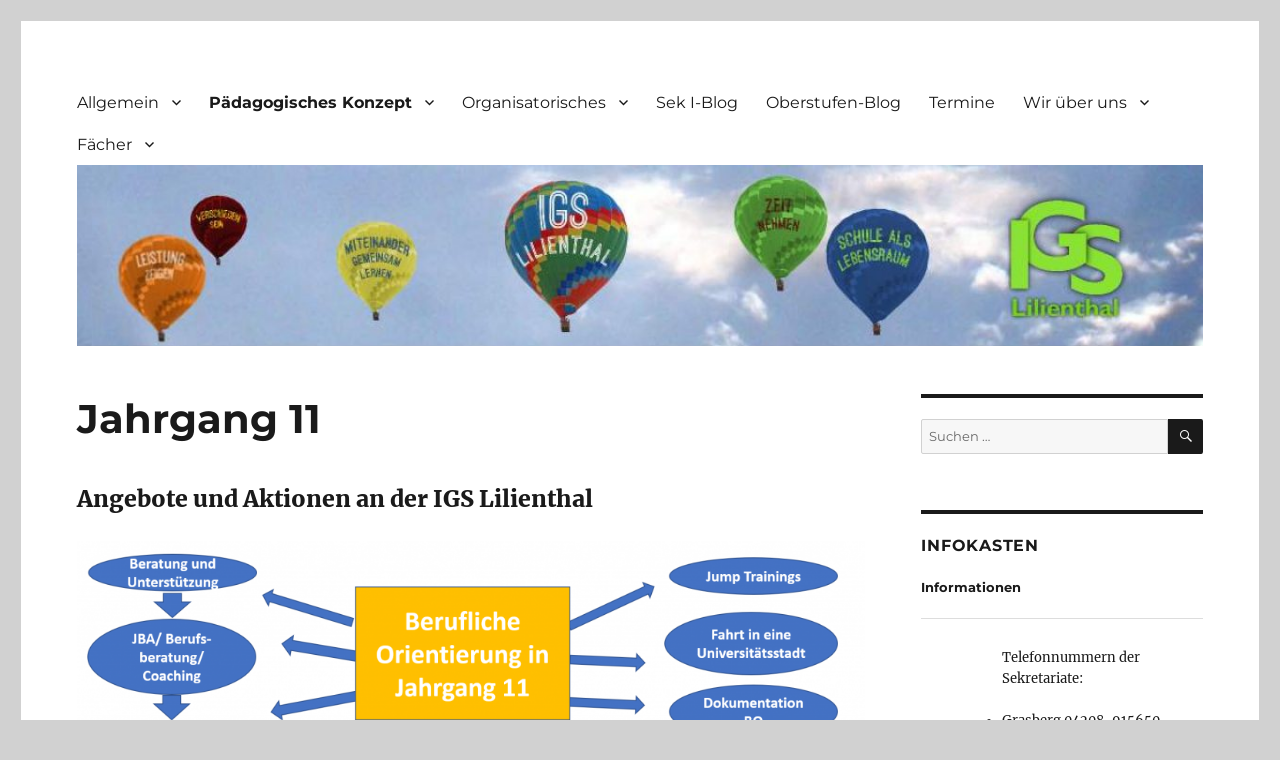

--- FILE ---
content_type: text/html; charset=UTF-8
request_url: https://igs-lilienthal.de/paedagogisches-konzept/berufsorientierung/jahrgang-11-beratung/
body_size: 79855
content:
<!DOCTYPE html>
<html lang="de" class="no-js">
<head>
	<meta charset="UTF-8">
	<meta name="viewport" content="width=device-width, initial-scale=1.0">
	<link rel="profile" href="https://gmpg.org/xfn/11">
		<script>(function(html){html.className = html.className.replace(/\bno-js\b/,'js')})(document.documentElement);</script>
<title>Jahrgang 11 &#8211; Homepage der IGS Lilienthal</title>
<meta name='robots' content='max-image-preview:large' />
<link rel="alternate" type="application/rss+xml" title="Homepage der IGS Lilienthal &raquo; Feed" href="https://igs-lilienthal.de/feed/" />
<link rel="alternate" type="application/rss+xml" title="Homepage der IGS Lilienthal &raquo; Kommentar-Feed" href="https://igs-lilienthal.de/comments/feed/" />
<link rel="alternate" title="oEmbed (JSON)" type="application/json+oembed" href="https://igs-lilienthal.de/wp-json/oembed/1.0/embed?url=https%3A%2F%2Figs-lilienthal.de%2Fpaedagogisches-konzept%2Fberufsorientierung%2Fjahrgang-11-beratung%2F" />
<link rel="alternate" title="oEmbed (XML)" type="text/xml+oembed" href="https://igs-lilienthal.de/wp-json/oembed/1.0/embed?url=https%3A%2F%2Figs-lilienthal.de%2Fpaedagogisches-konzept%2Fberufsorientierung%2Fjahrgang-11-beratung%2F&#038;format=xml" />
<style id='wp-img-auto-sizes-contain-inline-css'>
img:is([sizes=auto i],[sizes^="auto," i]){contain-intrinsic-size:3000px 1500px}
/*# sourceURL=wp-img-auto-sizes-contain-inline-css */
</style>
<style id='wp-emoji-styles-inline-css'>

	img.wp-smiley, img.emoji {
		display: inline !important;
		border: none !important;
		box-shadow: none !important;
		height: 1em !important;
		width: 1em !important;
		margin: 0 0.07em !important;
		vertical-align: -0.1em !important;
		background: none !important;
		padding: 0 !important;
	}
/*# sourceURL=wp-emoji-styles-inline-css */
</style>
<style id='wp-block-library-inline-css'>
:root{--wp-block-synced-color:#7a00df;--wp-block-synced-color--rgb:122,0,223;--wp-bound-block-color:var(--wp-block-synced-color);--wp-editor-canvas-background:#ddd;--wp-admin-theme-color:#007cba;--wp-admin-theme-color--rgb:0,124,186;--wp-admin-theme-color-darker-10:#006ba1;--wp-admin-theme-color-darker-10--rgb:0,107,160.5;--wp-admin-theme-color-darker-20:#005a87;--wp-admin-theme-color-darker-20--rgb:0,90,135;--wp-admin-border-width-focus:2px}@media (min-resolution:192dpi){:root{--wp-admin-border-width-focus:1.5px}}.wp-element-button{cursor:pointer}:root .has-very-light-gray-background-color{background-color:#eee}:root .has-very-dark-gray-background-color{background-color:#313131}:root .has-very-light-gray-color{color:#eee}:root .has-very-dark-gray-color{color:#313131}:root .has-vivid-green-cyan-to-vivid-cyan-blue-gradient-background{background:linear-gradient(135deg,#00d084,#0693e3)}:root .has-purple-crush-gradient-background{background:linear-gradient(135deg,#34e2e4,#4721fb 50%,#ab1dfe)}:root .has-hazy-dawn-gradient-background{background:linear-gradient(135deg,#faaca8,#dad0ec)}:root .has-subdued-olive-gradient-background{background:linear-gradient(135deg,#fafae1,#67a671)}:root .has-atomic-cream-gradient-background{background:linear-gradient(135deg,#fdd79a,#004a59)}:root .has-nightshade-gradient-background{background:linear-gradient(135deg,#330968,#31cdcf)}:root .has-midnight-gradient-background{background:linear-gradient(135deg,#020381,#2874fc)}:root{--wp--preset--font-size--normal:16px;--wp--preset--font-size--huge:42px}.has-regular-font-size{font-size:1em}.has-larger-font-size{font-size:2.625em}.has-normal-font-size{font-size:var(--wp--preset--font-size--normal)}.has-huge-font-size{font-size:var(--wp--preset--font-size--huge)}.has-text-align-center{text-align:center}.has-text-align-left{text-align:left}.has-text-align-right{text-align:right}.has-fit-text{white-space:nowrap!important}#end-resizable-editor-section{display:none}.aligncenter{clear:both}.items-justified-left{justify-content:flex-start}.items-justified-center{justify-content:center}.items-justified-right{justify-content:flex-end}.items-justified-space-between{justify-content:space-between}.screen-reader-text{border:0;clip-path:inset(50%);height:1px;margin:-1px;overflow:hidden;padding:0;position:absolute;width:1px;word-wrap:normal!important}.screen-reader-text:focus{background-color:#ddd;clip-path:none;color:#444;display:block;font-size:1em;height:auto;left:5px;line-height:normal;padding:15px 23px 14px;text-decoration:none;top:5px;width:auto;z-index:100000}html :where(.has-border-color){border-style:solid}html :where([style*=border-top-color]){border-top-style:solid}html :where([style*=border-right-color]){border-right-style:solid}html :where([style*=border-bottom-color]){border-bottom-style:solid}html :where([style*=border-left-color]){border-left-style:solid}html :where([style*=border-width]){border-style:solid}html :where([style*=border-top-width]){border-top-style:solid}html :where([style*=border-right-width]){border-right-style:solid}html :where([style*=border-bottom-width]){border-bottom-style:solid}html :where([style*=border-left-width]){border-left-style:solid}html :where(img[class*=wp-image-]){height:auto;max-width:100%}:where(figure){margin:0 0 1em}html :where(.is-position-sticky){--wp-admin--admin-bar--position-offset:var(--wp-admin--admin-bar--height,0px)}@media screen and (max-width:600px){html :where(.is-position-sticky){--wp-admin--admin-bar--position-offset:0px}}

/*# sourceURL=wp-block-library-inline-css */
</style><style id='global-styles-inline-css'>
:root{--wp--preset--aspect-ratio--square: 1;--wp--preset--aspect-ratio--4-3: 4/3;--wp--preset--aspect-ratio--3-4: 3/4;--wp--preset--aspect-ratio--3-2: 3/2;--wp--preset--aspect-ratio--2-3: 2/3;--wp--preset--aspect-ratio--16-9: 16/9;--wp--preset--aspect-ratio--9-16: 9/16;--wp--preset--color--black: #000000;--wp--preset--color--cyan-bluish-gray: #abb8c3;--wp--preset--color--white: #fff;--wp--preset--color--pale-pink: #f78da7;--wp--preset--color--vivid-red: #cf2e2e;--wp--preset--color--luminous-vivid-orange: #ff6900;--wp--preset--color--luminous-vivid-amber: #fcb900;--wp--preset--color--light-green-cyan: #7bdcb5;--wp--preset--color--vivid-green-cyan: #00d084;--wp--preset--color--pale-cyan-blue: #8ed1fc;--wp--preset--color--vivid-cyan-blue: #0693e3;--wp--preset--color--vivid-purple: #9b51e0;--wp--preset--color--dark-gray: #1a1a1a;--wp--preset--color--medium-gray: #686868;--wp--preset--color--light-gray: #e5e5e5;--wp--preset--color--blue-gray: #4d545c;--wp--preset--color--bright-blue: #007acc;--wp--preset--color--light-blue: #9adffd;--wp--preset--color--dark-brown: #402b30;--wp--preset--color--medium-brown: #774e24;--wp--preset--color--dark-red: #640c1f;--wp--preset--color--bright-red: #ff675f;--wp--preset--color--yellow: #ffef8e;--wp--preset--gradient--vivid-cyan-blue-to-vivid-purple: linear-gradient(135deg,rgb(6,147,227) 0%,rgb(155,81,224) 100%);--wp--preset--gradient--light-green-cyan-to-vivid-green-cyan: linear-gradient(135deg,rgb(122,220,180) 0%,rgb(0,208,130) 100%);--wp--preset--gradient--luminous-vivid-amber-to-luminous-vivid-orange: linear-gradient(135deg,rgb(252,185,0) 0%,rgb(255,105,0) 100%);--wp--preset--gradient--luminous-vivid-orange-to-vivid-red: linear-gradient(135deg,rgb(255,105,0) 0%,rgb(207,46,46) 100%);--wp--preset--gradient--very-light-gray-to-cyan-bluish-gray: linear-gradient(135deg,rgb(238,238,238) 0%,rgb(169,184,195) 100%);--wp--preset--gradient--cool-to-warm-spectrum: linear-gradient(135deg,rgb(74,234,220) 0%,rgb(151,120,209) 20%,rgb(207,42,186) 40%,rgb(238,44,130) 60%,rgb(251,105,98) 80%,rgb(254,248,76) 100%);--wp--preset--gradient--blush-light-purple: linear-gradient(135deg,rgb(255,206,236) 0%,rgb(152,150,240) 100%);--wp--preset--gradient--blush-bordeaux: linear-gradient(135deg,rgb(254,205,165) 0%,rgb(254,45,45) 50%,rgb(107,0,62) 100%);--wp--preset--gradient--luminous-dusk: linear-gradient(135deg,rgb(255,203,112) 0%,rgb(199,81,192) 50%,rgb(65,88,208) 100%);--wp--preset--gradient--pale-ocean: linear-gradient(135deg,rgb(255,245,203) 0%,rgb(182,227,212) 50%,rgb(51,167,181) 100%);--wp--preset--gradient--electric-grass: linear-gradient(135deg,rgb(202,248,128) 0%,rgb(113,206,126) 100%);--wp--preset--gradient--midnight: linear-gradient(135deg,rgb(2,3,129) 0%,rgb(40,116,252) 100%);--wp--preset--font-size--small: 13px;--wp--preset--font-size--medium: 20px;--wp--preset--font-size--large: 36px;--wp--preset--font-size--x-large: 42px;--wp--preset--spacing--20: 0.44rem;--wp--preset--spacing--30: 0.67rem;--wp--preset--spacing--40: 1rem;--wp--preset--spacing--50: 1.5rem;--wp--preset--spacing--60: 2.25rem;--wp--preset--spacing--70: 3.38rem;--wp--preset--spacing--80: 5.06rem;--wp--preset--shadow--natural: 6px 6px 9px rgba(0, 0, 0, 0.2);--wp--preset--shadow--deep: 12px 12px 50px rgba(0, 0, 0, 0.4);--wp--preset--shadow--sharp: 6px 6px 0px rgba(0, 0, 0, 0.2);--wp--preset--shadow--outlined: 6px 6px 0px -3px rgb(255, 255, 255), 6px 6px rgb(0, 0, 0);--wp--preset--shadow--crisp: 6px 6px 0px rgb(0, 0, 0);}:where(.is-layout-flex){gap: 0.5em;}:where(.is-layout-grid){gap: 0.5em;}body .is-layout-flex{display: flex;}.is-layout-flex{flex-wrap: wrap;align-items: center;}.is-layout-flex > :is(*, div){margin: 0;}body .is-layout-grid{display: grid;}.is-layout-grid > :is(*, div){margin: 0;}:where(.wp-block-columns.is-layout-flex){gap: 2em;}:where(.wp-block-columns.is-layout-grid){gap: 2em;}:where(.wp-block-post-template.is-layout-flex){gap: 1.25em;}:where(.wp-block-post-template.is-layout-grid){gap: 1.25em;}.has-black-color{color: var(--wp--preset--color--black) !important;}.has-cyan-bluish-gray-color{color: var(--wp--preset--color--cyan-bluish-gray) !important;}.has-white-color{color: var(--wp--preset--color--white) !important;}.has-pale-pink-color{color: var(--wp--preset--color--pale-pink) !important;}.has-vivid-red-color{color: var(--wp--preset--color--vivid-red) !important;}.has-luminous-vivid-orange-color{color: var(--wp--preset--color--luminous-vivid-orange) !important;}.has-luminous-vivid-amber-color{color: var(--wp--preset--color--luminous-vivid-amber) !important;}.has-light-green-cyan-color{color: var(--wp--preset--color--light-green-cyan) !important;}.has-vivid-green-cyan-color{color: var(--wp--preset--color--vivid-green-cyan) !important;}.has-pale-cyan-blue-color{color: var(--wp--preset--color--pale-cyan-blue) !important;}.has-vivid-cyan-blue-color{color: var(--wp--preset--color--vivid-cyan-blue) !important;}.has-vivid-purple-color{color: var(--wp--preset--color--vivid-purple) !important;}.has-black-background-color{background-color: var(--wp--preset--color--black) !important;}.has-cyan-bluish-gray-background-color{background-color: var(--wp--preset--color--cyan-bluish-gray) !important;}.has-white-background-color{background-color: var(--wp--preset--color--white) !important;}.has-pale-pink-background-color{background-color: var(--wp--preset--color--pale-pink) !important;}.has-vivid-red-background-color{background-color: var(--wp--preset--color--vivid-red) !important;}.has-luminous-vivid-orange-background-color{background-color: var(--wp--preset--color--luminous-vivid-orange) !important;}.has-luminous-vivid-amber-background-color{background-color: var(--wp--preset--color--luminous-vivid-amber) !important;}.has-light-green-cyan-background-color{background-color: var(--wp--preset--color--light-green-cyan) !important;}.has-vivid-green-cyan-background-color{background-color: var(--wp--preset--color--vivid-green-cyan) !important;}.has-pale-cyan-blue-background-color{background-color: var(--wp--preset--color--pale-cyan-blue) !important;}.has-vivid-cyan-blue-background-color{background-color: var(--wp--preset--color--vivid-cyan-blue) !important;}.has-vivid-purple-background-color{background-color: var(--wp--preset--color--vivid-purple) !important;}.has-black-border-color{border-color: var(--wp--preset--color--black) !important;}.has-cyan-bluish-gray-border-color{border-color: var(--wp--preset--color--cyan-bluish-gray) !important;}.has-white-border-color{border-color: var(--wp--preset--color--white) !important;}.has-pale-pink-border-color{border-color: var(--wp--preset--color--pale-pink) !important;}.has-vivid-red-border-color{border-color: var(--wp--preset--color--vivid-red) !important;}.has-luminous-vivid-orange-border-color{border-color: var(--wp--preset--color--luminous-vivid-orange) !important;}.has-luminous-vivid-amber-border-color{border-color: var(--wp--preset--color--luminous-vivid-amber) !important;}.has-light-green-cyan-border-color{border-color: var(--wp--preset--color--light-green-cyan) !important;}.has-vivid-green-cyan-border-color{border-color: var(--wp--preset--color--vivid-green-cyan) !important;}.has-pale-cyan-blue-border-color{border-color: var(--wp--preset--color--pale-cyan-blue) !important;}.has-vivid-cyan-blue-border-color{border-color: var(--wp--preset--color--vivid-cyan-blue) !important;}.has-vivid-purple-border-color{border-color: var(--wp--preset--color--vivid-purple) !important;}.has-vivid-cyan-blue-to-vivid-purple-gradient-background{background: var(--wp--preset--gradient--vivid-cyan-blue-to-vivid-purple) !important;}.has-light-green-cyan-to-vivid-green-cyan-gradient-background{background: var(--wp--preset--gradient--light-green-cyan-to-vivid-green-cyan) !important;}.has-luminous-vivid-amber-to-luminous-vivid-orange-gradient-background{background: var(--wp--preset--gradient--luminous-vivid-amber-to-luminous-vivid-orange) !important;}.has-luminous-vivid-orange-to-vivid-red-gradient-background{background: var(--wp--preset--gradient--luminous-vivid-orange-to-vivid-red) !important;}.has-very-light-gray-to-cyan-bluish-gray-gradient-background{background: var(--wp--preset--gradient--very-light-gray-to-cyan-bluish-gray) !important;}.has-cool-to-warm-spectrum-gradient-background{background: var(--wp--preset--gradient--cool-to-warm-spectrum) !important;}.has-blush-light-purple-gradient-background{background: var(--wp--preset--gradient--blush-light-purple) !important;}.has-blush-bordeaux-gradient-background{background: var(--wp--preset--gradient--blush-bordeaux) !important;}.has-luminous-dusk-gradient-background{background: var(--wp--preset--gradient--luminous-dusk) !important;}.has-pale-ocean-gradient-background{background: var(--wp--preset--gradient--pale-ocean) !important;}.has-electric-grass-gradient-background{background: var(--wp--preset--gradient--electric-grass) !important;}.has-midnight-gradient-background{background: var(--wp--preset--gradient--midnight) !important;}.has-small-font-size{font-size: var(--wp--preset--font-size--small) !important;}.has-medium-font-size{font-size: var(--wp--preset--font-size--medium) !important;}.has-large-font-size{font-size: var(--wp--preset--font-size--large) !important;}.has-x-large-font-size{font-size: var(--wp--preset--font-size--x-large) !important;}
/*# sourceURL=global-styles-inline-css */
</style>

<style id='classic-theme-styles-inline-css'>
/*! This file is auto-generated */
.wp-block-button__link{color:#fff;background-color:#32373c;border-radius:9999px;box-shadow:none;text-decoration:none;padding:calc(.667em + 2px) calc(1.333em + 2px);font-size:1.125em}.wp-block-file__button{background:#32373c;color:#fff;text-decoration:none}
/*# sourceURL=/wp-includes/css/classic-themes.min.css */
</style>
<link rel='stylesheet' id='twentysixteen-fonts-css' href='https://igs-lilienthal.de/wp-content/themes/twentysixteen/fonts/merriweather-plus-montserrat-plus-inconsolata.css?ver=20230328' media='all' />
<link rel='stylesheet' id='genericons-css' href='https://igs-lilienthal.de/wp-content/themes/twentysixteen/genericons/genericons.css?ver=20201208' media='all' />
<link rel='stylesheet' id='twentysixteen-style-css' href='https://igs-lilienthal.de/wp-content/themes/twentysixteen/style.css?ver=20250715' media='all' />
<link rel='stylesheet' id='twentysixteen-block-style-css' href='https://igs-lilienthal.de/wp-content/themes/twentysixteen/css/blocks.css?ver=20240817' media='all' />
<link rel='stylesheet' id='upw_theme_standard-css' href='https://igs-lilienthal.de/wp-content/plugins/ultimate-posts-widget/css/upw-theme-standard.min.css?ver=6.9' media='all' />
<link rel='stylesheet' id='wp-featherlight-css' href='https://igs-lilienthal.de/wp-content/plugins/wp-featherlight/css/wp-featherlight.min.css?ver=1.3.4' media='all' />
<script src="https://igs-lilienthal.de/wp-includes/js/jquery/jquery.min.js?ver=3.7.1" id="jquery-core-js"></script>
<script src="https://igs-lilienthal.de/wp-includes/js/jquery/jquery-migrate.min.js?ver=3.4.1" id="jquery-migrate-js"></script>
<script id="twentysixteen-script-js-extra">
var screenReaderText = {"expand":"Untermen\u00fc \u00f6ffnen","collapse":"Untermen\u00fc schlie\u00dfen"};
//# sourceURL=twentysixteen-script-js-extra
</script>
<script src="https://igs-lilienthal.de/wp-content/themes/twentysixteen/js/functions.js?ver=20230629" id="twentysixteen-script-js" defer data-wp-strategy="defer"></script>
<link rel="https://api.w.org/" href="https://igs-lilienthal.de/wp-json/" /><link rel="alternate" title="JSON" type="application/json" href="https://igs-lilienthal.de/wp-json/wp/v2/pages/3391" /><link rel="EditURI" type="application/rsd+xml" title="RSD" href="https://igs-lilienthal.de/xmlrpc.php?rsd" />
<meta name="generator" content="WordPress 6.9" />
<link rel="canonical" href="https://igs-lilienthal.de/paedagogisches-konzept/berufsorientierung/jahrgang-11-beratung/" />
<link rel='shortlink' href='https://igs-lilienthal.de/?p=3391' />
<style id="custom-background-css">
body.custom-background { background-color: #d1d1d1; background-image: url("https://wordpress.igs-lilienthal.de/wp-content/uploads/2016/05/ballons.jpg"); background-position: left top; background-size: cover; background-repeat: repeat; background-attachment: scroll; }
</style>
	<link rel="icon" href="https://igs-lilienthal.de/wp-content/uploads/2017/10/cropped-igstransparent-32x32.png" sizes="32x32" />
<link rel="icon" href="https://igs-lilienthal.de/wp-content/uploads/2017/10/cropped-igstransparent-192x192.png" sizes="192x192" />
<link rel="apple-touch-icon" href="https://igs-lilienthal.de/wp-content/uploads/2017/10/cropped-igstransparent-180x180.png" />
<meta name="msapplication-TileImage" content="https://igs-lilienthal.de/wp-content/uploads/2017/10/cropped-igstransparent-270x270.png" />
		<style id="wp-custom-css">
			/*
Füge deinen eigenen CSS-Code nach diesem Kommentar hinter dem abschließenden Schrägstrich ein. 

Klicke auf das Hilfe-Symbol oben, um mehr zu erfahren.
*/

.site-branding {
	display: none;
}

#site-header-menu {
	margin-bottom: 0;
}

.header-image {
	margin-top: 0;
	margin-bottom: 0;
}

#masthead {
	padding-bottom: 3em;
	padding-top: 2em;
}		</style>
		</head>

<body class="wp-singular page-template-default page page-id-3391 page-parent page-child parent-pageid-850 custom-background wp-embed-responsive wp-theme-twentysixteen wp-featherlight-captions custom-background-image group-blog">
<div id="page" class="site">
	<div class="site-inner">
		<a class="skip-link screen-reader-text" href="#content">
			Zum Inhalt springen		</a>

		<header id="masthead" class="site-header">
			<div class="site-header-main">
				<div class="site-branding">
																					<p class="site-title"><a href="https://igs-lilienthal.de/" rel="home" >Homepage der IGS Lilienthal</a></p>
										</div><!-- .site-branding -->

									<button id="menu-toggle" class="menu-toggle">Menü</button>

					<div id="site-header-menu" class="site-header-menu">
													<nav id="site-navigation" class="main-navigation" aria-label="Primäres Menü">
								<div class="menu-hauptmenue-container"><ul id="menu-hauptmenue" class="primary-menu"><li id="menu-item-11" class="menu-item menu-item-type-custom menu-item-object-custom menu-item-has-children menu-item-11"><a href="#">Allgemein</a>
<ul class="sub-menu">
	<li id="menu-item-2189" class="menu-item menu-item-type-custom menu-item-object-custom menu-item-2189"><a href="https://igs-lilienthal.de/infokasten/">Infokasten</a></li>
	<li id="menu-item-2679" class="menu-item menu-item-type-post_type menu-item-object-page menu-item-2679"><a href="https://igs-lilienthal.de/digital/">IGS Digital</a></li>
	<li id="menu-item-2548" class="menu-item menu-item-type-post_type menu-item-object-page menu-item-2548"><a href="https://igs-lilienthal.de/sample-page/informationen-fuer-grundschul-eltern/">Informationen für Grundschul-Eltern</a></li>
	<li id="menu-item-368" class="menu-item menu-item-type-post_type menu-item-object-page menu-item-368"><a href="https://igs-lilienthal.de/sample-page/die-mitarbeiterinnen/">Die MitarbeiterInnen</a></li>
	<li id="menu-item-367" class="menu-item menu-item-type-post_type menu-item-object-page menu-item-367"><a href="https://igs-lilienthal.de/sample-page/die-schulleitung/">Die Schulleitung</a></li>
	<li id="menu-item-349" class="menu-item menu-item-type-post_type menu-item-object-page menu-item-349"><a href="https://igs-lilienthal.de/sample-page/downloads/">Downloads</a></li>
	<li id="menu-item-103" class="menu-item menu-item-type-post_type menu-item-object-page menu-item-103"><a href="https://igs-lilienthal.de/elternbrief/">Elternbrief</a></li>
	<li id="menu-item-137" class="menu-item menu-item-type-post_type menu-item-object-page menu-item-137"><a href="https://igs-lilienthal.de/sample-page/lernen-miteinander-und-voneinander/">Lernen miteinander und voneinander…</a></li>
	<li id="menu-item-136" class="menu-item menu-item-type-post_type menu-item-object-page menu-item-136"><a href="https://igs-lilienthal.de/sample-page/oberstufe/">Oberstufe</a></li>
	<li id="menu-item-138" class="menu-item menu-item-type-post_type menu-item-object-page menu-item-138"><a href="https://igs-lilienthal.de/sample-page/organisatorisches/">Organisatorisches</a></li>
	<li id="menu-item-195" class="menu-item menu-item-type-post_type menu-item-object-page menu-item-195"><a href="https://igs-lilienthal.de/sample-page/paedagogisches-team/">Pädagogisches Team</a></li>
	<li id="menu-item-199" class="menu-item menu-item-type-post_type menu-item-object-page menu-item-199"><a href="https://igs-lilienthal.de/sample-page/pressespiegel/">Pressespiegel</a></li>
	<li id="menu-item-242" class="menu-item menu-item-type-post_type menu-item-object-page menu-item-242"><a href="https://igs-lilienthal.de/sample-page/projekt-umweltschule/">Projekt Umweltschule</a></li>
	<li id="menu-item-182" class="menu-item menu-item-type-post_type menu-item-object-page menu-item-182"><a href="https://igs-lilienthal.de/sample-page/unsere-lehrerinnen-und-lehrer/">Unsere Lehrerinnen und Lehrer</a></li>
	<li id="menu-item-142" class="menu-item menu-item-type-post_type menu-item-object-page menu-item-142"><a href="https://igs-lilienthal.de/sample-page/unsere-mensa/">Unsere Mensa</a></li>
	<li id="menu-item-87" class="menu-item menu-item-type-post_type menu-item-object-page menu-item-87"><a href="https://igs-lilienthal.de/sample-page/impressum/">Impressum</a></li>
	<li id="menu-item-90" class="menu-item menu-item-type-post_type menu-item-object-page menu-item-privacy-policy menu-item-90"><a rel="privacy-policy" href="https://igs-lilienthal.de/sample-page/datenschutzerklaerung/">Datenschutzerklärung</a></li>
</ul>
</li>
<li id="menu-item-106" class="menu-item menu-item-type-post_type menu-item-object-page current-page-ancestor current-menu-ancestor current_page_ancestor menu-item-has-children menu-item-106"><a href="https://igs-lilienthal.de/paedagogisches-konzept/">Pädagogisches Konzept</a>
<ul class="sub-menu">
	<li id="menu-item-851" class="menu-item menu-item-type-post_type menu-item-object-page current-page-ancestor current-menu-ancestor current-menu-parent current-page-parent current_page_parent current_page_ancestor menu-item-has-children menu-item-851"><a href="https://igs-lilienthal.de/paedagogisches-konzept/berufsorientierung/">Berufsorientierung an der IGS</a>
	<ul class="sub-menu">
		<li id="menu-item-3365" class="menu-item menu-item-type-post_type menu-item-object-page menu-item-has-children menu-item-3365"><a href="https://igs-lilienthal.de/paedagogisches-konzept/berufsorientierung/jahrgang-5-beratung/">Jahrgang 5</a>
		<ul class="sub-menu">
			<li id="menu-item-3407" class="menu-item menu-item-type-post_type menu-item-object-page menu-item-3407"><a href="https://igs-lilienthal.de/paedagogisches-konzept/berufsorientierung/jahrgang-5-beratung/erlaeuterung-jg-5/">Erläuterung Jg. 5</a></li>
		</ul>
</li>
		<li id="menu-item-3368" class="menu-item menu-item-type-post_type menu-item-object-page menu-item-has-children menu-item-3368"><a href="https://igs-lilienthal.de/paedagogisches-konzept/berufsorientierung/jahrgang-6-beratung/">Jahrgang 6</a>
		<ul class="sub-menu">
			<li id="menu-item-3410" class="menu-item menu-item-type-post_type menu-item-object-page menu-item-3410"><a href="https://igs-lilienthal.de/paedagogisches-konzept/berufsorientierung/jahrgang-6-beratung/erlaeuterung-jg-6/">Erläuterung Jg. 6</a></li>
		</ul>
</li>
		<li id="menu-item-3371" class="menu-item menu-item-type-post_type menu-item-object-page menu-item-has-children menu-item-3371"><a href="https://igs-lilienthal.de/paedagogisches-konzept/berufsorientierung/jahrgang-7-beratung/">Jahrgang 7</a>
		<ul class="sub-menu">
			<li id="menu-item-3413" class="menu-item menu-item-type-post_type menu-item-object-page menu-item-3413"><a href="https://igs-lilienthal.de/paedagogisches-konzept/berufsorientierung/jahrgang-7-beratung/erlaeuterung-jg-7/">Erläuterung Jg. 7</a></li>
		</ul>
</li>
		<li id="menu-item-3374" class="menu-item menu-item-type-post_type menu-item-object-page menu-item-has-children menu-item-3374"><a href="https://igs-lilienthal.de/paedagogisches-konzept/berufsorientierung/jahrgang-8-beratung/">Jahrgang 8</a>
		<ul class="sub-menu">
			<li id="menu-item-3416" class="menu-item menu-item-type-post_type menu-item-object-page menu-item-3416"><a href="https://igs-lilienthal.de/paedagogisches-konzept/berufsorientierung/jahrgang-8-beratung/erlaeuterung-jg-8/">Erläuterung Jg. 8</a></li>
		</ul>
</li>
		<li id="menu-item-3377" class="menu-item menu-item-type-post_type menu-item-object-page menu-item-has-children menu-item-3377"><a href="https://igs-lilienthal.de/paedagogisches-konzept/berufsorientierung/jahrgang-9-beratung/">Jahrgang 9</a>
		<ul class="sub-menu">
			<li id="menu-item-3419" class="menu-item menu-item-type-post_type menu-item-object-page menu-item-3419"><a href="https://igs-lilienthal.de/paedagogisches-konzept/berufsorientierung/jahrgang-9-beratung/erlaeuterung-jg-9/">Erläuterung Jg. 9</a></li>
		</ul>
</li>
		<li id="menu-item-3380" class="menu-item menu-item-type-post_type menu-item-object-page menu-item-has-children menu-item-3380"><a href="https://igs-lilienthal.de/paedagogisches-konzept/berufsorientierung/jahrgang-10-beratung/">Jahrgang 10</a>
		<ul class="sub-menu">
			<li id="menu-item-3422" class="menu-item menu-item-type-post_type menu-item-object-page menu-item-3422"><a href="https://igs-lilienthal.de/paedagogisches-konzept/berufsorientierung/jahrgang-10-beratung/erlaeuterung-jg-10/">Erläuterung Jg. 10</a></li>
		</ul>
</li>
		<li id="menu-item-3392" class="menu-item menu-item-type-post_type menu-item-object-page current-menu-item page_item page-item-3391 current_page_item menu-item-has-children menu-item-3392"><a href="https://igs-lilienthal.de/paedagogisches-konzept/berufsorientierung/jahrgang-11-beratung/" aria-current="page">Jahrgang 11</a>
		<ul class="sub-menu">
			<li id="menu-item-3425" class="menu-item menu-item-type-post_type menu-item-object-page menu-item-3425"><a href="https://igs-lilienthal.de/paedagogisches-konzept/berufsorientierung/jahrgang-11-beratung/erlaeuterung-jg-11/">Erläuterung Jg. 11</a></li>
		</ul>
</li>
		<li id="menu-item-3383" class="menu-item menu-item-type-post_type menu-item-object-page menu-item-has-children menu-item-3383"><a href="https://igs-lilienthal.de/paedagogisches-konzept/berufsorientierung/jahrgang-12-beratung/">Jahrgang 12</a>
		<ul class="sub-menu">
			<li id="menu-item-3428" class="menu-item menu-item-type-post_type menu-item-object-page menu-item-3428"><a href="https://igs-lilienthal.de/paedagogisches-konzept/berufsorientierung/jahrgang-12-beratung/erlaeuterung-jg-12/">Erläuterung Jg. 12</a></li>
		</ul>
</li>
		<li id="menu-item-3386" class="menu-item menu-item-type-post_type menu-item-object-page menu-item-has-children menu-item-3386"><a href="https://igs-lilienthal.de/paedagogisches-konzept/berufsorientierung/jahrgang-13-beratung/">Jahrgang 13</a>
		<ul class="sub-menu">
			<li id="menu-item-3431" class="menu-item menu-item-type-post_type menu-item-object-page menu-item-3431"><a href="https://igs-lilienthal.de/paedagogisches-konzept/berufsorientierung/jahrgang-13-beratung/erlaeuterung-jg-13/">Erläuterung Jg. 13</a></li>
		</ul>
</li>
	</ul>
</li>
	<li id="menu-item-259" class="menu-item menu-item-type-post_type menu-item-object-page menu-item-259"><a href="https://igs-lilienthal.de/paedagogisches-konzept/differenzierung/">Differenzierung</a></li>
	<li id="menu-item-318" class="menu-item menu-item-type-post_type menu-item-object-page menu-item-318"><a href="https://igs-lilienthal.de/paedagogisches-konzept/elternarbeit/">Elternarbeit</a></li>
	<li id="menu-item-1169" class="menu-item menu-item-type-post_type menu-item-object-page menu-item-1169"><a href="https://igs-lilienthal.de/paedagogisches-konzept/fahrten-und-projekte/">Fahrten und Projekte</a></li>
	<li id="menu-item-293" class="menu-item menu-item-type-post_type menu-item-object-page menu-item-293"><a href="https://igs-lilienthal.de/paedagogisches-konzept/foerdern-und-fordern/">Fördern und Fordern</a></li>
	<li id="menu-item-326" class="menu-item menu-item-type-post_type menu-item-object-page menu-item-326"><a href="https://igs-lilienthal.de/paedagogisches-konzept/inklusion/">Inklusion</a></li>
	<li id="menu-item-300" class="menu-item menu-item-type-post_type menu-item-object-page menu-item-300"><a href="https://igs-lilienthal.de/paedagogisches-konzept/inklusion-und-kooperation/">Inklusion und Kooperation</a></li>
	<li id="menu-item-250" class="menu-item menu-item-type-post_type menu-item-object-page menu-item-250"><a href="https://igs-lilienthal.de/paedagogisches-konzept/leitbild/">Leitbild</a></li>
	<li id="menu-item-254" class="menu-item menu-item-type-post_type menu-item-object-page menu-item-254"><a href="https://igs-lilienthal.de/paedagogisches-konzept/lernentwicklungsberichte/">Lernentwicklungs­berichte</a></li>
	<li id="menu-item-308" class="menu-item menu-item-type-post_type menu-item-object-page menu-item-308"><a href="https://igs-lilienthal.de/paedagogisches-konzept/aus-lernbuero-wird-lernplan/">Lernplan</a></li>
	<li id="menu-item-314" class="menu-item menu-item-type-post_type menu-item-object-page menu-item-314"><a href="https://igs-lilienthal.de/paedagogisches-konzept/logbuch/">Logbuch</a></li>
	<li id="menu-item-304" class="menu-item menu-item-type-post_type menu-item-object-page menu-item-304"><a href="https://igs-lilienthal.de/paedagogisches-konzept/medienkonzept/">Medienkonzept</a></li>
	<li id="menu-item-1751" class="menu-item menu-item-type-post_type menu-item-object-page menu-item-1751"><a href="https://igs-lilienthal.de/paedagogisches-konzept/mediencurriculum/">Methodencurriculum</a></li>
	<li id="menu-item-274" class="menu-item menu-item-type-post_type menu-item-object-page menu-item-274"><a href="https://igs-lilienthal.de/paedagogisches-konzept/offener-anfang/">Offener Anfang</a></li>
	<li id="menu-item-277" class="menu-item menu-item-type-post_type menu-item-object-page menu-item-277"><a href="https://igs-lilienthal.de/paedagogisches-konzept/schule-mit-wenig-hausaufgaben/">Schule mit wenig Hausaufgaben</a></li>
	<li id="menu-item-5188" class="menu-item menu-item-type-post_type menu-item-object-page menu-item-5188"><a href="https://igs-lilienthal.de/paedagogisches-konzept/die-blaeserklasse/">Die Bläserklasse</a></li>
	<li id="menu-item-322" class="menu-item menu-item-type-post_type menu-item-object-page menu-item-has-children menu-item-322"><a href="https://igs-lilienthal.de/paedagogisches-konzept/talentfoerderung/">Talentförderung</a>
	<ul class="sub-menu">
		<li id="menu-item-5205" class="menu-item menu-item-type-post_type menu-item-object-page menu-item-5205"><a href="https://igs-lilienthal.de/paedagogisches-konzept/talentfoerderung/talentwettbewerb-latente-talente/">Talentwettbewerb &#8222;Latente Talente&#8220;</a></li>
	</ul>
</li>
	<li id="menu-item-285" class="menu-item menu-item-type-post_type menu-item-object-page menu-item-285"><a href="https://igs-lilienthal.de/paedagogisches-konzept/theo-ein-beispiel/">THEO – ein Beispiel</a></li>
	<li id="menu-item-281" class="menu-item menu-item-type-post_type menu-item-object-page menu-item-281"><a href="https://igs-lilienthal.de/paedagogisches-konzept/tischgruppen/">Tischgruppen</a></li>
	<li id="menu-item-288" class="menu-item menu-item-type-post_type menu-item-object-page menu-item-288"><a href="https://igs-lilienthal.de/paedagogisches-konzept/zielsetzung-der-ganztagsschule/">Zielsetzung der Ganztagsschule</a></li>
</ul>
</li>
<li id="menu-item-109" class="menu-item menu-item-type-post_type menu-item-object-page menu-item-has-children menu-item-109"><a href="https://igs-lilienthal.de/organisatorisches/">Organisatorisches</a>
<ul class="sub-menu">
	<li id="menu-item-493" class="menu-item menu-item-type-post_type menu-item-object-page menu-item-493"><a href="https://igs-lilienthal.de/organisatorisches/ganztagsangebot/">Ganztagsangebot</a></li>
	<li id="menu-item-514" class="menu-item menu-item-type-post_type menu-item-object-page menu-item-514"><a href="https://igs-lilienthal.de/organisatorisches/ganztagsschule/">Ganztagsschule</a></li>
	<li id="menu-item-2385" class="menu-item menu-item-type-post_type menu-item-object-page menu-item-2385"><a href="https://igs-lilienthal.de/mediothek/">Mediothek</a></li>
	<li id="menu-item-511" class="menu-item menu-item-type-post_type menu-item-object-page menu-item-511"><a href="https://igs-lilienthal.de/organisatorisches/moegliche-schulabschluesse/">Mögliche Schulabschlüsse</a></li>
	<li id="menu-item-522" class="menu-item menu-item-type-post_type menu-item-object-page menu-item-522"><a href="https://igs-lilienthal.de/organisatorisches/moeglicher-stundenplan/">Möglicher Stundenplan</a></li>
	<li id="menu-item-518" class="menu-item menu-item-type-post_type menu-item-object-page menu-item-518"><a href="https://igs-lilienthal.de/organisatorisches/schuelerbefoerderung/">Schülerbeförderung</a></li>
	<li id="menu-item-503" class="menu-item menu-item-type-post_type menu-item-object-page menu-item-503"><a href="https://igs-lilienthal.de/organisatorisches/schulleben/">Schulleben</a></li>
	<li id="menu-item-507" class="menu-item menu-item-type-post_type menu-item-object-page menu-item-507"><a href="https://igs-lilienthal.de/organisatorisches/sprachen/">Sprachen</a></li>
	<li id="menu-item-1748" class="menu-item menu-item-type-post_type menu-item-object-page menu-item-1748"><a href="https://igs-lilienthal.de/organisatorisches/igs-in-der-region/">IGS in der Region</a></li>
	<li id="menu-item-118" class="menu-item menu-item-type-post_type menu-item-object-page menu-item-has-children menu-item-118"><a href="https://igs-lilienthal.de/organisatorisches/foerderverein/">Förderverein</a>
	<ul class="sub-menu">
		<li id="menu-item-4051" class="menu-item menu-item-type-post_type menu-item-object-page menu-item-4051"><a href="https://igs-lilienthal.de/organisatorisches/foerderverein/elternvertretung/">Elternvertretung</a></li>
	</ul>
</li>
</ul>
</li>
<li id="menu-item-123" class="menu-item menu-item-type-taxonomy menu-item-object-category menu-item-123"><a href="https://igs-lilienthal.de/category/events/">Sek I-Blog</a></li>
<li id="menu-item-2941" class="menu-item menu-item-type-taxonomy menu-item-object-category menu-item-2941"><a href="https://igs-lilienthal.de/category/oberstufe/">Oberstufen-Blog</a></li>
<li id="menu-item-112" class="menu-item menu-item-type-post_type menu-item-object-page menu-item-112"><a href="https://igs-lilienthal.de/termine/">Termine</a></li>
<li id="menu-item-115" class="menu-item menu-item-type-post_type menu-item-object-page menu-item-has-children menu-item-115"><a href="https://igs-lilienthal.de/wir-ueber-uns/">Wir über uns</a>
<ul class="sub-menu">
	<li id="menu-item-156" class="menu-item menu-item-type-post_type menu-item-object-page menu-item-156"><a href="https://igs-lilienthal.de/wir-ueber-uns/themenorientierter-unterricht-theo/">Themenorientierter Unterricht (THEO)</a></li>
	<li id="menu-item-151" class="menu-item menu-item-type-post_type menu-item-object-page menu-item-151"><a href="https://igs-lilienthal.de/wir-ueber-uns/konzept-und-schwerpunktsetzung/">Konzept und Schwerpunktsetzung</a></li>
	<li id="menu-item-3057" class="menu-item menu-item-type-taxonomy menu-item-object-category menu-item-3057"><a href="https://igs-lilienthal.de/category/neu-in-der-igs/">Neu in der IGS</a></li>
</ul>
</li>
<li id="menu-item-121" class="menu-item menu-item-type-post_type menu-item-object-page menu-item-has-children menu-item-121"><a href="https://igs-lilienthal.de/faecher/">Fächer</a>
<ul class="sub-menu">
	<li id="menu-item-481" class="menu-item menu-item-type-post_type menu-item-object-fach menu-item-481"><a href="https://igs-lilienthal.de/fach/arbeit-wirtschaft-technik/">Arbeit-Wirtschaft-Technik</a></li>
	<li id="menu-item-1284" class="menu-item menu-item-type-post_type menu-item-object-fach menu-item-1284"><a href="https://igs-lilienthal.de/fach/darstellendes-spiel/">Darstellendes Spiel</a></li>
	<li id="menu-item-482" class="menu-item menu-item-type-post_type menu-item-object-fach menu-item-482"><a href="https://igs-lilienthal.de/fach/deutsch/">Deutsch</a></li>
	<li id="menu-item-483" class="menu-item menu-item-type-post_type menu-item-object-fach menu-item-483"><a href="https://igs-lilienthal.de/fach/englisch-franzoesisch-spanisch-latein/">Englisch – Französisch – Spanisch &#8211; Latein</a></li>
	<li id="menu-item-484" class="menu-item menu-item-type-post_type menu-item-object-fach menu-item-484"><a href="https://igs-lilienthal.de/fach/gesellschaftslehre/">Gesellschaftslehre</a></li>
	<li id="menu-item-485" class="menu-item menu-item-type-post_type menu-item-object-fach menu-item-485"><a href="https://igs-lilienthal.de/fach/kunst/">Kunst</a></li>
	<li id="menu-item-486" class="menu-item menu-item-type-post_type menu-item-object-fach menu-item-486"><a href="https://igs-lilienthal.de/fach/mathematik/">Mathematik</a></li>
	<li id="menu-item-487" class="menu-item menu-item-type-post_type menu-item-object-fach menu-item-487"><a href="https://igs-lilienthal.de/fach/musik/">Musik</a></li>
	<li id="menu-item-488" class="menu-item menu-item-type-post_type menu-item-object-fach menu-item-488"><a href="https://igs-lilienthal.de/fach/naturwissenschaften/">Naturwissenschaften</a></li>
	<li id="menu-item-489" class="menu-item menu-item-type-post_type menu-item-object-fach menu-item-489"><a href="https://igs-lilienthal.de/fach/religion-werte-und-normen/">Religion / Werte und Normen</a></li>
	<li id="menu-item-490" class="menu-item menu-item-type-post_type menu-item-object-fach menu-item-490"><a href="https://igs-lilienthal.de/fach/sport/">Sport</a></li>
	<li id="menu-item-491" class="menu-item menu-item-type-post_type menu-item-object-fach menu-item-491"><a href="https://igs-lilienthal.de/fach/theo/">THEO</a></li>
	<li id="menu-item-628" class="menu-item menu-item-type-post_type menu-item-object-fach menu-item-628"><a href="https://igs-lilienthal.de/fach/schulinterne-curricula/">Schulinterne Curricula</a></li>
</ul>
</li>
</ul></div>							</nav><!-- .main-navigation -->
						
											</div><!-- .site-header-menu -->
							</div><!-- .site-header-main -->

											<div class="header-image">
					<a href="https://igs-lilienthal.de/" rel="home" >
						<img src="https://igs-lilienthal.de/wp-content/uploads/2017/12/cropped-Brief02Rand-1.jpg" width="1200" height="193" alt="Homepage der IGS Lilienthal" sizes="(max-width: 709px) 85vw, (max-width: 909px) 81vw, (max-width: 1362px) 88vw, 1200px" srcset="https://igs-lilienthal.de/wp-content/uploads/2017/12/cropped-Brief02Rand-1.jpg 1200w, https://igs-lilienthal.de/wp-content/uploads/2017/12/cropped-Brief02Rand-1-300x48.jpg 300w, https://igs-lilienthal.de/wp-content/uploads/2017/12/cropped-Brief02Rand-1-768x124.jpg 768w, https://igs-lilienthal.de/wp-content/uploads/2017/12/cropped-Brief02Rand-1-1024x165.jpg 1024w" decoding="async" fetchpriority="high" />					</a>
				</div><!-- .header-image -->
					</header><!-- .site-header -->

		<div id="content" class="site-content">

<div id="primary" class="content-area">
	<main id="main" class="site-main">
		
<article id="post-3391" class="post-3391 page type-page status-publish hentry">
	<header class="entry-header">
		<h1 class="entry-title">Jahrgang 11</h1>	</header><!-- .entry-header -->

	
	<div class="entry-content">
		<h3>Angebote und Aktionen an der IGS Lilienthal</h3>
<p><a href="https://igs-lilienthal.de/wp-content/uploads/2021/12/7.png"><img decoding="async" class="alignnone size-large wp-image-3458" src="https://igs-lilienthal.de/wp-content/uploads/2021/12/7-1024x390.png" alt="" width="840" height="320" srcset="https://igs-lilienthal.de/wp-content/uploads/2021/12/7-1024x390.png 1024w, https://igs-lilienthal.de/wp-content/uploads/2021/12/7-300x114.png 300w, https://igs-lilienthal.de/wp-content/uploads/2021/12/7-768x292.png 768w, https://igs-lilienthal.de/wp-content/uploads/2021/12/7-1200x457.png 1200w, https://igs-lilienthal.de/wp-content/uploads/2021/12/7.png 1834w" sizes="(max-width: 709px) 85vw, (max-width: 909px) 67vw, (max-width: 1362px) 62vw, 840px" /></a></p>
<h6><a href="https://igs-lilienthal.de/paedagogisches-konzept/berufsorientierung/jahrgang-11-beratung/erlaeuterung-jg-11/">Erläuterung Jg. 11</a></h6>
<p>&nbsp;</p>
	</div><!-- .entry-content -->

	
</article><!-- #post-3391 -->

	</main><!-- .site-main -->

	
</div><!-- .content-area -->


	<aside id="secondary" class="sidebar widget-area">
		<section id="search-2" class="widget widget_search">
<form role="search" method="get" class="search-form" action="https://igs-lilienthal.de/">
	<label>
		<span class="screen-reader-text">
			Suche nach:		</span>
		<input type="search" class="search-field" placeholder="Suchen …" value="" name="s" />
	</label>
	<button type="submit" class="search-submit"><span class="screen-reader-text">
		Suchen	</span></button>
</form>
</section><section id="sticky-posts-2" class="widget widget_ultimate_posts"><h2 class="widget-title">Infokasten</h2>

<div class="upw-posts hfeed">

  
      
        
        <article class="post-968 infokasten type-infokasten status-publish hentry">

          <header>

            
                          <h4 class="entry-title">
                <a href="https://igs-lilienthal.de/infokasten/rechtliche-informationen/" rel="bookmark">
                  Informationen                </a>
              </h4>
            
            
          </header>

                      <div class="entry-content">
              <p>&nbsp;</p>
<p>Telefonnummern der Sekretariate:</p>
<ul>
<li>Grasberg 04208-915650</li>
<li>Lilienthal 04298-345450</li>
<li>Oberstufe 04298-345462</li>
</ul>
<p>Mailadressen:</p>
<ul>
<li>sekretariat@igs-lilienthal.de</li>
</ul>
<p><a href="http://www.bibkataloge.de/lilienthaligs/webopac/start.aspx" target="_blank" rel="noopener">Online-Katalog der Schulmediothek</a></p>
<hr />
<p><a href="https://igs-lilienthal.de/sample-page/impressum/">Impressum<br />
</a><a href="https://igs-lilienthal.de/sample-page/datenschutzerklaerung/">Datenschutzerklärung</a></p>
<p><a href="https://igslilienthal.de/iserv/login">IServ Login</a></p>
            </div>
          
          <footer>

            
            
            
          </footer>

        </article>

      
        
        <article class="post-529 infokasten type-infokasten status-publish hentry">

          <header>

            
                          <h4 class="entry-title">
                <a href="https://igs-lilienthal.de/infokasten/aktuell/" rel="bookmark">
                  Aktuell                </a>
              </h4>
            
            
          </header>

                      <div class="entry-content">
              <p><strong>Informationsabend für interessierte Grundschuleltern am 04.12.2025 um 18:30 Uhr am Standort Grasberg im Forum</strong></p>
<p><strong><a href="https://igs-lilienthal.de/organisatorisches/ganztagsangebot/">Angebote der aktiven Pause</a><br />
</strong></p>
<p>&nbsp;</p>
<p><a href="https://igs-lilienthal.de/sample-page/corona-lage/" target="_blank" rel="noopener">Krank &#8211; Darf mein Kind zur Schule? (Schaubild als Entscheidungshilfe)</a></p>
<hr />
<p><strong><a href="https://igs-lilienthal.de/wp-content/uploads/2017/12/Sorge.png"><img loading="lazy" decoding="async" class="alignnone size-full wp-image-2271" src="https://igs-lilienthal.de/wp-content/uploads/2017/12/Sorge.png" alt="" width="510" height="340" srcset="https://igs-lilienthal.de/wp-content/uploads/2017/12/Sorge.png 510w, https://igs-lilienthal.de/wp-content/uploads/2017/12/Sorge-300x200.png 300w" sizes="auto, (max-width: 510px) 85vw, 510px" /></a></strong></p>
<p><strong>Sorgen? Keine Gesprächspartner?</strong> Unsere Sozialpädagogin meldet sich zurück, wenn ihr sie per Mail kontaktiert (afrodite.boeger@igslilienthal.de) oder unter der Handynr. 0157-37009173 anruft!</p>
<p><strong>Weitere Telefonnummern:</strong></p>
<p>Nummer gegen Kummer für Kinder und Jugendliche: 116 111</p>
<p>Elterntelefon: 0800 111 0550</p>
<hr />
<p style="text-align: center;"><strong>Der Spanienaustausch wird gefördert durch Erasmusplus</strong></p>
<p><img loading="lazy" decoding="async" class="aligncenter wp-image-5134" src="https://igs-lilienthal.de/wp-content/uploads/2024/06/DE_V_Kofinanziert_von_der_Europaeischen_Union_Web_blau.jpg" alt="" width="254" height="258" srcset="https://igs-lilienthal.de/wp-content/uploads/2024/06/DE_V_Kofinanziert_von_der_Europaeischen_Union_Web_blau.jpg 910w, https://igs-lilienthal.de/wp-content/uploads/2024/06/DE_V_Kofinanziert_von_der_Europaeischen_Union_Web_blau-296x300.jpg 296w, https://igs-lilienthal.de/wp-content/uploads/2024/06/DE_V_Kofinanziert_von_der_Europaeischen_Union_Web_blau-768x778.jpg 768w" sizes="auto, (max-width: 254px) 85vw, 254px" /></p>
<p><img loading="lazy" decoding="async" class="aligncenter wp-image-5138" src="https://igs-lilienthal.de/wp-content/uploads/2017/12/erasmusplus.jpg" alt="" width="370" height="114" srcset="https://igs-lilienthal.de/wp-content/uploads/2017/12/erasmusplus.jpg 611w, https://igs-lilienthal.de/wp-content/uploads/2017/12/erasmusplus-300x92.jpg 300w" sizes="auto, (max-width: 370px) 85vw, 370px" /></p>
<hr />
<p><a href="https://igs-lilienthal.de/wp-content/uploads/2017/12/proB.jpg"><img loading="lazy" decoding="async" class=" wp-image-3826 aligncenter" src="https://igs-lilienthal.de/wp-content/uploads/2017/12/proB.jpg" alt="" width="182" height="102" /></a></p>
<p><a href="https://igs-lilienthal.de/wp-content/uploads/2017/12/JBA.jpg"><img loading="lazy" decoding="async" class="size-full wp-image-3827 aligncenter" src="https://igs-lilienthal.de/wp-content/uploads/2017/12/JBA.jpg" alt="" width="675" height="230" srcset="https://igs-lilienthal.de/wp-content/uploads/2017/12/JBA.jpg 675w, https://igs-lilienthal.de/wp-content/uploads/2017/12/JBA-300x102.jpg 300w" sizes="auto, (max-width: 709px) 85vw, (max-width: 909px) 67vw, (max-width: 984px) 61vw, (max-width: 1362px) 45vw, 600px" /></a></p>
<hr />
<p><img loading="lazy" decoding="async" class="wp-image-1996 aligncenter" src="https://igs-lilienthal.de/wp-content/uploads/2017/12/BesteB-1.jpg" alt="" width="238" height="272" srcset="https://igs-lilienthal.de/wp-content/uploads/2017/12/BesteB-1.jpg 627w, https://igs-lilienthal.de/wp-content/uploads/2017/12/BesteB-1-262x300.jpg 262w" sizes="auto, (max-width: 238px) 85vw, 238px" /></p>
<p><img loading="lazy" decoding="async" class="wp-image-1995 aligncenter" src="https://igs-lilienthal.de/wp-content/uploads/2017/12/Siegel_vocatium1-737x1024.jpg" alt="" width="187" height="259" srcset="https://igs-lilienthal.de/wp-content/uploads/2017/12/Siegel_vocatium1-737x1024.jpg 737w, https://igs-lilienthal.de/wp-content/uploads/2017/12/Siegel_vocatium1-216x300.jpg 216w, https://igs-lilienthal.de/wp-content/uploads/2017/12/Siegel_vocatium1-768x1067.jpg 768w, https://igs-lilienthal.de/wp-content/uploads/2017/12/Siegel_vocatium1.jpg 1134w" sizes="auto, (max-width: 187px) 85vw, 187px" /></p>
<p><a href="https://igs-lilienthal.de/wp-content/uploads/2017/12/ASPS_Logo_2018.png"><img loading="lazy" decoding="async" class="wp-image-1355 aligncenter" src="https://igs-lilienthal.de/wp-content/uploads/2017/12/ASPS_Logo_2018-1024x230.png" alt="" width="178" height="40" srcset="https://igs-lilienthal.de/wp-content/uploads/2017/12/ASPS_Logo_2018-1024x230.png 1024w, https://igs-lilienthal.de/wp-content/uploads/2017/12/ASPS_Logo_2018-300x67.png 300w, https://igs-lilienthal.de/wp-content/uploads/2017/12/ASPS_Logo_2018-768x172.png 768w, https://igs-lilienthal.de/wp-content/uploads/2017/12/ASPS_Logo_2018.png 1052w" sizes="auto, (max-width: 178px) 85vw, 178px" /></a></p>
<p><img loading="lazy" decoding="async" class="size-medium wp-image-5309 aligncenter" src="https://igs-lilienthal.de/wp-content/uploads/2025/05/ZE-ST_Logo-4c_40mm-1-280x300.png" alt="" width="280" height="300" srcset="https://igs-lilienthal.de/wp-content/uploads/2025/05/ZE-ST_Logo-4c_40mm-1-280x300.png 280w, https://igs-lilienthal.de/wp-content/uploads/2025/05/ZE-ST_Logo-4c_40mm-1.png 497w" sizes="auto, (max-width: 280px) 85vw, 280px" /></p>
<p><img loading="lazy" decoding="async" class="aligncenter wp-image-4935" src="https://igs-lilienthal.de/wp-content/uploads/2017/12/SID-24_Banner-728x90_DUNKEL.png" alt="" width="657" height="81" srcset="https://igs-lilienthal.de/wp-content/uploads/2017/12/SID-24_Banner-728x90_DUNKEL.png 728w, https://igs-lilienthal.de/wp-content/uploads/2017/12/SID-24_Banner-728x90_DUNKEL-300x37.png 300w" sizes="auto, (max-width: 709px) 85vw, (max-width: 909px) 67vw, (max-width: 984px) 61vw, (max-width: 1362px) 45vw, 600px" /></p>
<p><img loading="lazy" decoding="async" class="size-medium wp-image-5322 aligncenter" src="https://igs-lilienthal.de/wp-content/uploads/2017/12/USE_INS_LOGO_2018_large-300x300.jpeg" alt="" width="300" height="300" srcset="https://igs-lilienthal.de/wp-content/uploads/2017/12/USE_INS_LOGO_2018_large-300x300.jpeg 300w, https://igs-lilienthal.de/wp-content/uploads/2017/12/USE_INS_LOGO_2018_large-1024x1024.jpeg 1024w, https://igs-lilienthal.de/wp-content/uploads/2017/12/USE_INS_LOGO_2018_large-150x150.jpeg 150w, https://igs-lilienthal.de/wp-content/uploads/2017/12/USE_INS_LOGO_2018_large-768x768.jpeg 768w, https://igs-lilienthal.de/wp-content/uploads/2017/12/USE_INS_LOGO_2018_large-1536x1536.jpeg 1536w, https://igs-lilienthal.de/wp-content/uploads/2017/12/USE_INS_LOGO_2018_large-1200x1200.jpeg 1200w, https://igs-lilienthal.de/wp-content/uploads/2017/12/USE_INS_LOGO_2018_large.jpeg 2000w" sizes="auto, (max-width: 300px) 85vw, 300px" /></p>
            </div>
          
          <footer>

            
            
            
          </footer>

        </article>

      
        
        <article class="post-145 infokasten type-infokasten status-publish hentry">

          <header>

            
                          <h4 class="entry-title">
                <a href="https://igs-lilienthal.de/infokasten/links/" rel="bookmark">
                  Links                </a>
              </h4>
            
            
          </header>

                      <div class="entry-content">
              <h2><strong><a href="https://www.facebook.com/IGSLilienthal/"><img loading="lazy" decoding="async" class="wp-image-80 alignleft" src="https://wordpress.igs-lilienthal.de/wp-content/uploads/2016/05/fb-logo2.jpg" alt="" width="103" height="40" srcset="https://igs-lilienthal.de/wp-content/uploads/2016/05/fb-logo2.jpg 387w, https://igs-lilienthal.de/wp-content/uploads/2016/05/fb-logo2-300x116.jpg 300w" sizes="auto, (max-width: 103px) 85vw, 103px" /></a></strong></h2>
<p><a href="https://login.mensaweb.de">MensaMax</a></p>
<p><a href="http://igslilienthal.de">IServ</a></p>
            </div>
          
          <footer>

            
            
            
          </footer>

        </article>

      
        
        <article class="post-82 infokasten type-infokasten status-publish hentry">

          <header>

            
                          <h4 class="entry-title">
                <a href="https://igs-lilienthal.de/infokasten/infoabende/" rel="bookmark">
                  Informationsmöglichkeiten:                </a>
              </h4>
            
            
          </header>

                      <div class="entry-content">
              <h5>Für die Oberstufenschüler*innen des nächsten Schuljahres und ihre Eltern:</h5>
<p>Infos zur Oberstufe bei David Niemann (Mail: david.niemann@igslilienthal.de, regelmäßige Sprechstunde: Freitag, 11:05 &#8211; 12 Uhr, Verwaltung Lilienthal)</p>
<p>Beim Oberstufenleiter und im Lilienthaler Sekretariat sind Informationen zur Kursstufe erhältlich.</p>
<p>Anmeldeschluss für den Besuch der 11. Klasse im Schuljahr 2024/25 ist der 20.Februar 2025. Nachzügler*innen wenden sich bitte an das Oberstufensekretariat.Im Bereich &#8222;<a href="https://igs-lilienthal.de/sample-page/oberstufe/">Oberstufe</a>&#8220; finden Sie die notwendigen Formulare zum Download.</p>
<hr />
<h5>Für die Fünftklässler*innen des nächsten Schuljahres und ihre Eltern:</h5>
<p>Sie wünschen Informationen? Rufen Sie einfach im Sekretariat an und vereinbaren Sie einen Gesprächstermin! Oder kontaktieren Sie uns per Mail!</p>
<p>Aktuelle Präsentation für Grundschuleltern: <a href="https://igs-lilienthal.de/wp-content/uploads/2024/11/Praesentation2024.pdf">Das ist unsere Schule!</a></p>
<p>Unser aktueller Flyer: <a href="https://igs-lilienthal.de/wp-content/uploads/2017/10/Flyer-2021-3.pdf">Prospekt für die IGS</a></p>
            </div>
          
          <footer>

            
            
            
          </footer>

        </article>

      
        
        <article class="post-91 infokasten type-infokasten status-publish hentry">

          <header>

            
                          <h4 class="entry-title">
                <a href="https://igs-lilienthal.de/infokasten/anmeldungen/" rel="bookmark">
                  Anmeldungen                </a>
              </h4>
            
            
          </header>

                      <div class="entry-content">
              <pre class="moz-quote-pre">Die Anmeldeunterlagen sind im Download-Bereich bereitgestellt. Die Anmeldung kann digtal, per Mail oder per Briefpost erfolgen.</pre>
<p>Bei Fragen wenden Sie sich bitte an das Sekretariat unter <a href="mailto:sekretariat@igs-lilienthal.de">sekretariat@igs-lilienthal.de</a>!</p>
<p><a href="https://igs-lilienthal.de/sample-page/downloads/">Formulare zum Ausdrucken (Sek I)</a></p>
<p><a href="https://igs-lilienthal.de/sample-page/oberstufe/">Formulare für die Oberstufe</a></p>
<p>&nbsp;</p>
            </div>
          
          <footer>

            
            
            
          </footer>

        </article>

      
        
        <article class="post-93 infokasten type-infokasten status-publish hentry">

          <header>

            
                          <h4 class="entry-title">
                <a href="https://igs-lilienthal.de/infokasten/info-material/" rel="bookmark">
                  Info-Material                </a>
              </h4>
            
            
          </header>

                      <div class="entry-content">
              <p><strong>Hier finden Sie unser Infomaterial als PDF-Dateien zum Download:</strong></p>
<p><a href="https://igs-lilienthal.de/wp-content/uploads/2017/10/Fachleistungsdifferenzierung-2019_Handout.pdf">Fachleistungsdifferenzierung Handout</a></p>
<p><a href="https://igs-lilienthal.de/wp-content/uploads/2017/10/Leitbild-und-Schulprogramm-2019neu.pdf">Leitbild und Schulprogramm</a></p>
<p><a href="https://igs-lilienthal.de/wp-content/uploads/2017/10/Flyer-2021-3.pdf">Flyer für die IGS</a></p>
<p><a href="https://igs-lilienthal.de/wp-content/uploads/2021/02/Praesentation2021_oF.pdf">Präsentation für Klasse 5</a></p>
<p><a href="https://igs-lilienthal.de/wp-content/uploads/2017/10/Datenschutz-IGS-Lilienthal-2.pdf">Infoblatt Datenschutz IGS Lilienthal</a></p>
<p>&nbsp;</p>
            </div>
          
          <footer>

            
            
            
          </footer>

        </article>

      
  
</div>

</section>	</aside><!-- .sidebar .widget-area -->

		</div><!-- .site-content -->

		<footer id="colophon" class="site-footer">
							<nav class="main-navigation" aria-label="Primäres Footer-Menü">
					<div class="menu-hauptmenue-container"><ul id="menu-hauptmenue-1" class="primary-menu"><li class="menu-item menu-item-type-custom menu-item-object-custom menu-item-has-children menu-item-11"><a href="#">Allgemein</a>
<ul class="sub-menu">
	<li class="menu-item menu-item-type-custom menu-item-object-custom menu-item-2189"><a href="https://igs-lilienthal.de/infokasten/">Infokasten</a></li>
	<li class="menu-item menu-item-type-post_type menu-item-object-page menu-item-2679"><a href="https://igs-lilienthal.de/digital/">IGS Digital</a></li>
	<li class="menu-item menu-item-type-post_type menu-item-object-page menu-item-2548"><a href="https://igs-lilienthal.de/sample-page/informationen-fuer-grundschul-eltern/">Informationen für Grundschul-Eltern</a></li>
	<li class="menu-item menu-item-type-post_type menu-item-object-page menu-item-368"><a href="https://igs-lilienthal.de/sample-page/die-mitarbeiterinnen/">Die MitarbeiterInnen</a></li>
	<li class="menu-item menu-item-type-post_type menu-item-object-page menu-item-367"><a href="https://igs-lilienthal.de/sample-page/die-schulleitung/">Die Schulleitung</a></li>
	<li class="menu-item menu-item-type-post_type menu-item-object-page menu-item-349"><a href="https://igs-lilienthal.de/sample-page/downloads/">Downloads</a></li>
	<li class="menu-item menu-item-type-post_type menu-item-object-page menu-item-103"><a href="https://igs-lilienthal.de/elternbrief/">Elternbrief</a></li>
	<li class="menu-item menu-item-type-post_type menu-item-object-page menu-item-137"><a href="https://igs-lilienthal.de/sample-page/lernen-miteinander-und-voneinander/">Lernen miteinander und voneinander…</a></li>
	<li class="menu-item menu-item-type-post_type menu-item-object-page menu-item-136"><a href="https://igs-lilienthal.de/sample-page/oberstufe/">Oberstufe</a></li>
	<li class="menu-item menu-item-type-post_type menu-item-object-page menu-item-138"><a href="https://igs-lilienthal.de/sample-page/organisatorisches/">Organisatorisches</a></li>
	<li class="menu-item menu-item-type-post_type menu-item-object-page menu-item-195"><a href="https://igs-lilienthal.de/sample-page/paedagogisches-team/">Pädagogisches Team</a></li>
	<li class="menu-item menu-item-type-post_type menu-item-object-page menu-item-199"><a href="https://igs-lilienthal.de/sample-page/pressespiegel/">Pressespiegel</a></li>
	<li class="menu-item menu-item-type-post_type menu-item-object-page menu-item-242"><a href="https://igs-lilienthal.de/sample-page/projekt-umweltschule/">Projekt Umweltschule</a></li>
	<li class="menu-item menu-item-type-post_type menu-item-object-page menu-item-182"><a href="https://igs-lilienthal.de/sample-page/unsere-lehrerinnen-und-lehrer/">Unsere Lehrerinnen und Lehrer</a></li>
	<li class="menu-item menu-item-type-post_type menu-item-object-page menu-item-142"><a href="https://igs-lilienthal.de/sample-page/unsere-mensa/">Unsere Mensa</a></li>
	<li class="menu-item menu-item-type-post_type menu-item-object-page menu-item-87"><a href="https://igs-lilienthal.de/sample-page/impressum/">Impressum</a></li>
	<li class="menu-item menu-item-type-post_type menu-item-object-page menu-item-privacy-policy menu-item-90"><a rel="privacy-policy" href="https://igs-lilienthal.de/sample-page/datenschutzerklaerung/">Datenschutzerklärung</a></li>
</ul>
</li>
<li class="menu-item menu-item-type-post_type menu-item-object-page current-page-ancestor current-menu-ancestor current_page_ancestor menu-item-has-children menu-item-106"><a href="https://igs-lilienthal.de/paedagogisches-konzept/">Pädagogisches Konzept</a>
<ul class="sub-menu">
	<li class="menu-item menu-item-type-post_type menu-item-object-page current-page-ancestor current-menu-ancestor current-menu-parent current-page-parent current_page_parent current_page_ancestor menu-item-has-children menu-item-851"><a href="https://igs-lilienthal.de/paedagogisches-konzept/berufsorientierung/">Berufsorientierung an der IGS</a>
	<ul class="sub-menu">
		<li class="menu-item menu-item-type-post_type menu-item-object-page menu-item-has-children menu-item-3365"><a href="https://igs-lilienthal.de/paedagogisches-konzept/berufsorientierung/jahrgang-5-beratung/">Jahrgang 5</a>
		<ul class="sub-menu">
			<li class="menu-item menu-item-type-post_type menu-item-object-page menu-item-3407"><a href="https://igs-lilienthal.de/paedagogisches-konzept/berufsorientierung/jahrgang-5-beratung/erlaeuterung-jg-5/">Erläuterung Jg. 5</a></li>
		</ul>
</li>
		<li class="menu-item menu-item-type-post_type menu-item-object-page menu-item-has-children menu-item-3368"><a href="https://igs-lilienthal.de/paedagogisches-konzept/berufsorientierung/jahrgang-6-beratung/">Jahrgang 6</a>
		<ul class="sub-menu">
			<li class="menu-item menu-item-type-post_type menu-item-object-page menu-item-3410"><a href="https://igs-lilienthal.de/paedagogisches-konzept/berufsorientierung/jahrgang-6-beratung/erlaeuterung-jg-6/">Erläuterung Jg. 6</a></li>
		</ul>
</li>
		<li class="menu-item menu-item-type-post_type menu-item-object-page menu-item-has-children menu-item-3371"><a href="https://igs-lilienthal.de/paedagogisches-konzept/berufsorientierung/jahrgang-7-beratung/">Jahrgang 7</a>
		<ul class="sub-menu">
			<li class="menu-item menu-item-type-post_type menu-item-object-page menu-item-3413"><a href="https://igs-lilienthal.de/paedagogisches-konzept/berufsorientierung/jahrgang-7-beratung/erlaeuterung-jg-7/">Erläuterung Jg. 7</a></li>
		</ul>
</li>
		<li class="menu-item menu-item-type-post_type menu-item-object-page menu-item-has-children menu-item-3374"><a href="https://igs-lilienthal.de/paedagogisches-konzept/berufsorientierung/jahrgang-8-beratung/">Jahrgang 8</a>
		<ul class="sub-menu">
			<li class="menu-item menu-item-type-post_type menu-item-object-page menu-item-3416"><a href="https://igs-lilienthal.de/paedagogisches-konzept/berufsorientierung/jahrgang-8-beratung/erlaeuterung-jg-8/">Erläuterung Jg. 8</a></li>
		</ul>
</li>
		<li class="menu-item menu-item-type-post_type menu-item-object-page menu-item-has-children menu-item-3377"><a href="https://igs-lilienthal.de/paedagogisches-konzept/berufsorientierung/jahrgang-9-beratung/">Jahrgang 9</a>
		<ul class="sub-menu">
			<li class="menu-item menu-item-type-post_type menu-item-object-page menu-item-3419"><a href="https://igs-lilienthal.de/paedagogisches-konzept/berufsorientierung/jahrgang-9-beratung/erlaeuterung-jg-9/">Erläuterung Jg. 9</a></li>
		</ul>
</li>
		<li class="menu-item menu-item-type-post_type menu-item-object-page menu-item-has-children menu-item-3380"><a href="https://igs-lilienthal.de/paedagogisches-konzept/berufsorientierung/jahrgang-10-beratung/">Jahrgang 10</a>
		<ul class="sub-menu">
			<li class="menu-item menu-item-type-post_type menu-item-object-page menu-item-3422"><a href="https://igs-lilienthal.de/paedagogisches-konzept/berufsorientierung/jahrgang-10-beratung/erlaeuterung-jg-10/">Erläuterung Jg. 10</a></li>
		</ul>
</li>
		<li class="menu-item menu-item-type-post_type menu-item-object-page current-menu-item page_item page-item-3391 current_page_item menu-item-has-children menu-item-3392"><a href="https://igs-lilienthal.de/paedagogisches-konzept/berufsorientierung/jahrgang-11-beratung/" aria-current="page">Jahrgang 11</a>
		<ul class="sub-menu">
			<li class="menu-item menu-item-type-post_type menu-item-object-page menu-item-3425"><a href="https://igs-lilienthal.de/paedagogisches-konzept/berufsorientierung/jahrgang-11-beratung/erlaeuterung-jg-11/">Erläuterung Jg. 11</a></li>
		</ul>
</li>
		<li class="menu-item menu-item-type-post_type menu-item-object-page menu-item-has-children menu-item-3383"><a href="https://igs-lilienthal.de/paedagogisches-konzept/berufsorientierung/jahrgang-12-beratung/">Jahrgang 12</a>
		<ul class="sub-menu">
			<li class="menu-item menu-item-type-post_type menu-item-object-page menu-item-3428"><a href="https://igs-lilienthal.de/paedagogisches-konzept/berufsorientierung/jahrgang-12-beratung/erlaeuterung-jg-12/">Erläuterung Jg. 12</a></li>
		</ul>
</li>
		<li class="menu-item menu-item-type-post_type menu-item-object-page menu-item-has-children menu-item-3386"><a href="https://igs-lilienthal.de/paedagogisches-konzept/berufsorientierung/jahrgang-13-beratung/">Jahrgang 13</a>
		<ul class="sub-menu">
			<li class="menu-item menu-item-type-post_type menu-item-object-page menu-item-3431"><a href="https://igs-lilienthal.de/paedagogisches-konzept/berufsorientierung/jahrgang-13-beratung/erlaeuterung-jg-13/">Erläuterung Jg. 13</a></li>
		</ul>
</li>
	</ul>
</li>
	<li class="menu-item menu-item-type-post_type menu-item-object-page menu-item-259"><a href="https://igs-lilienthal.de/paedagogisches-konzept/differenzierung/">Differenzierung</a></li>
	<li class="menu-item menu-item-type-post_type menu-item-object-page menu-item-318"><a href="https://igs-lilienthal.de/paedagogisches-konzept/elternarbeit/">Elternarbeit</a></li>
	<li class="menu-item menu-item-type-post_type menu-item-object-page menu-item-1169"><a href="https://igs-lilienthal.de/paedagogisches-konzept/fahrten-und-projekte/">Fahrten und Projekte</a></li>
	<li class="menu-item menu-item-type-post_type menu-item-object-page menu-item-293"><a href="https://igs-lilienthal.de/paedagogisches-konzept/foerdern-und-fordern/">Fördern und Fordern</a></li>
	<li class="menu-item menu-item-type-post_type menu-item-object-page menu-item-326"><a href="https://igs-lilienthal.de/paedagogisches-konzept/inklusion/">Inklusion</a></li>
	<li class="menu-item menu-item-type-post_type menu-item-object-page menu-item-300"><a href="https://igs-lilienthal.de/paedagogisches-konzept/inklusion-und-kooperation/">Inklusion und Kooperation</a></li>
	<li class="menu-item menu-item-type-post_type menu-item-object-page menu-item-250"><a href="https://igs-lilienthal.de/paedagogisches-konzept/leitbild/">Leitbild</a></li>
	<li class="menu-item menu-item-type-post_type menu-item-object-page menu-item-254"><a href="https://igs-lilienthal.de/paedagogisches-konzept/lernentwicklungsberichte/">Lernentwicklungs­berichte</a></li>
	<li class="menu-item menu-item-type-post_type menu-item-object-page menu-item-308"><a href="https://igs-lilienthal.de/paedagogisches-konzept/aus-lernbuero-wird-lernplan/">Lernplan</a></li>
	<li class="menu-item menu-item-type-post_type menu-item-object-page menu-item-314"><a href="https://igs-lilienthal.de/paedagogisches-konzept/logbuch/">Logbuch</a></li>
	<li class="menu-item menu-item-type-post_type menu-item-object-page menu-item-304"><a href="https://igs-lilienthal.de/paedagogisches-konzept/medienkonzept/">Medienkonzept</a></li>
	<li class="menu-item menu-item-type-post_type menu-item-object-page menu-item-1751"><a href="https://igs-lilienthal.de/paedagogisches-konzept/mediencurriculum/">Methodencurriculum</a></li>
	<li class="menu-item menu-item-type-post_type menu-item-object-page menu-item-274"><a href="https://igs-lilienthal.de/paedagogisches-konzept/offener-anfang/">Offener Anfang</a></li>
	<li class="menu-item menu-item-type-post_type menu-item-object-page menu-item-277"><a href="https://igs-lilienthal.de/paedagogisches-konzept/schule-mit-wenig-hausaufgaben/">Schule mit wenig Hausaufgaben</a></li>
	<li class="menu-item menu-item-type-post_type menu-item-object-page menu-item-5188"><a href="https://igs-lilienthal.de/paedagogisches-konzept/die-blaeserklasse/">Die Bläserklasse</a></li>
	<li class="menu-item menu-item-type-post_type menu-item-object-page menu-item-has-children menu-item-322"><a href="https://igs-lilienthal.de/paedagogisches-konzept/talentfoerderung/">Talentförderung</a>
	<ul class="sub-menu">
		<li class="menu-item menu-item-type-post_type menu-item-object-page menu-item-5205"><a href="https://igs-lilienthal.de/paedagogisches-konzept/talentfoerderung/talentwettbewerb-latente-talente/">Talentwettbewerb &#8222;Latente Talente&#8220;</a></li>
	</ul>
</li>
	<li class="menu-item menu-item-type-post_type menu-item-object-page menu-item-285"><a href="https://igs-lilienthal.de/paedagogisches-konzept/theo-ein-beispiel/">THEO – ein Beispiel</a></li>
	<li class="menu-item menu-item-type-post_type menu-item-object-page menu-item-281"><a href="https://igs-lilienthal.de/paedagogisches-konzept/tischgruppen/">Tischgruppen</a></li>
	<li class="menu-item menu-item-type-post_type menu-item-object-page menu-item-288"><a href="https://igs-lilienthal.de/paedagogisches-konzept/zielsetzung-der-ganztagsschule/">Zielsetzung der Ganztagsschule</a></li>
</ul>
</li>
<li class="menu-item menu-item-type-post_type menu-item-object-page menu-item-has-children menu-item-109"><a href="https://igs-lilienthal.de/organisatorisches/">Organisatorisches</a>
<ul class="sub-menu">
	<li class="menu-item menu-item-type-post_type menu-item-object-page menu-item-493"><a href="https://igs-lilienthal.de/organisatorisches/ganztagsangebot/">Ganztagsangebot</a></li>
	<li class="menu-item menu-item-type-post_type menu-item-object-page menu-item-514"><a href="https://igs-lilienthal.de/organisatorisches/ganztagsschule/">Ganztagsschule</a></li>
	<li class="menu-item menu-item-type-post_type menu-item-object-page menu-item-2385"><a href="https://igs-lilienthal.de/mediothek/">Mediothek</a></li>
	<li class="menu-item menu-item-type-post_type menu-item-object-page menu-item-511"><a href="https://igs-lilienthal.de/organisatorisches/moegliche-schulabschluesse/">Mögliche Schulabschlüsse</a></li>
	<li class="menu-item menu-item-type-post_type menu-item-object-page menu-item-522"><a href="https://igs-lilienthal.de/organisatorisches/moeglicher-stundenplan/">Möglicher Stundenplan</a></li>
	<li class="menu-item menu-item-type-post_type menu-item-object-page menu-item-518"><a href="https://igs-lilienthal.de/organisatorisches/schuelerbefoerderung/">Schülerbeförderung</a></li>
	<li class="menu-item menu-item-type-post_type menu-item-object-page menu-item-503"><a href="https://igs-lilienthal.de/organisatorisches/schulleben/">Schulleben</a></li>
	<li class="menu-item menu-item-type-post_type menu-item-object-page menu-item-507"><a href="https://igs-lilienthal.de/organisatorisches/sprachen/">Sprachen</a></li>
	<li class="menu-item menu-item-type-post_type menu-item-object-page menu-item-1748"><a href="https://igs-lilienthal.de/organisatorisches/igs-in-der-region/">IGS in der Region</a></li>
	<li class="menu-item menu-item-type-post_type menu-item-object-page menu-item-has-children menu-item-118"><a href="https://igs-lilienthal.de/organisatorisches/foerderverein/">Förderverein</a>
	<ul class="sub-menu">
		<li class="menu-item menu-item-type-post_type menu-item-object-page menu-item-4051"><a href="https://igs-lilienthal.de/organisatorisches/foerderverein/elternvertretung/">Elternvertretung</a></li>
	</ul>
</li>
</ul>
</li>
<li class="menu-item menu-item-type-taxonomy menu-item-object-category menu-item-123"><a href="https://igs-lilienthal.de/category/events/">Sek I-Blog</a></li>
<li class="menu-item menu-item-type-taxonomy menu-item-object-category menu-item-2941"><a href="https://igs-lilienthal.de/category/oberstufe/">Oberstufen-Blog</a></li>
<li class="menu-item menu-item-type-post_type menu-item-object-page menu-item-112"><a href="https://igs-lilienthal.de/termine/">Termine</a></li>
<li class="menu-item menu-item-type-post_type menu-item-object-page menu-item-has-children menu-item-115"><a href="https://igs-lilienthal.de/wir-ueber-uns/">Wir über uns</a>
<ul class="sub-menu">
	<li class="menu-item menu-item-type-post_type menu-item-object-page menu-item-156"><a href="https://igs-lilienthal.de/wir-ueber-uns/themenorientierter-unterricht-theo/">Themenorientierter Unterricht (THEO)</a></li>
	<li class="menu-item menu-item-type-post_type menu-item-object-page menu-item-151"><a href="https://igs-lilienthal.de/wir-ueber-uns/konzept-und-schwerpunktsetzung/">Konzept und Schwerpunktsetzung</a></li>
	<li class="menu-item menu-item-type-taxonomy menu-item-object-category menu-item-3057"><a href="https://igs-lilienthal.de/category/neu-in-der-igs/">Neu in der IGS</a></li>
</ul>
</li>
<li class="menu-item menu-item-type-post_type menu-item-object-page menu-item-has-children menu-item-121"><a href="https://igs-lilienthal.de/faecher/">Fächer</a>
<ul class="sub-menu">
	<li class="menu-item menu-item-type-post_type menu-item-object-fach menu-item-481"><a href="https://igs-lilienthal.de/fach/arbeit-wirtschaft-technik/">Arbeit-Wirtschaft-Technik</a></li>
	<li class="menu-item menu-item-type-post_type menu-item-object-fach menu-item-1284"><a href="https://igs-lilienthal.de/fach/darstellendes-spiel/">Darstellendes Spiel</a></li>
	<li class="menu-item menu-item-type-post_type menu-item-object-fach menu-item-482"><a href="https://igs-lilienthal.de/fach/deutsch/">Deutsch</a></li>
	<li class="menu-item menu-item-type-post_type menu-item-object-fach menu-item-483"><a href="https://igs-lilienthal.de/fach/englisch-franzoesisch-spanisch-latein/">Englisch – Französisch – Spanisch &#8211; Latein</a></li>
	<li class="menu-item menu-item-type-post_type menu-item-object-fach menu-item-484"><a href="https://igs-lilienthal.de/fach/gesellschaftslehre/">Gesellschaftslehre</a></li>
	<li class="menu-item menu-item-type-post_type menu-item-object-fach menu-item-485"><a href="https://igs-lilienthal.de/fach/kunst/">Kunst</a></li>
	<li class="menu-item menu-item-type-post_type menu-item-object-fach menu-item-486"><a href="https://igs-lilienthal.de/fach/mathematik/">Mathematik</a></li>
	<li class="menu-item menu-item-type-post_type menu-item-object-fach menu-item-487"><a href="https://igs-lilienthal.de/fach/musik/">Musik</a></li>
	<li class="menu-item menu-item-type-post_type menu-item-object-fach menu-item-488"><a href="https://igs-lilienthal.de/fach/naturwissenschaften/">Naturwissenschaften</a></li>
	<li class="menu-item menu-item-type-post_type menu-item-object-fach menu-item-489"><a href="https://igs-lilienthal.de/fach/religion-werte-und-normen/">Religion / Werte und Normen</a></li>
	<li class="menu-item menu-item-type-post_type menu-item-object-fach menu-item-490"><a href="https://igs-lilienthal.de/fach/sport/">Sport</a></li>
	<li class="menu-item menu-item-type-post_type menu-item-object-fach menu-item-491"><a href="https://igs-lilienthal.de/fach/theo/">THEO</a></li>
	<li class="menu-item menu-item-type-post_type menu-item-object-fach menu-item-628"><a href="https://igs-lilienthal.de/fach/schulinterne-curricula/">Schulinterne Curricula</a></li>
</ul>
</li>
</ul></div>				</nav><!-- .main-navigation -->
			
			
			<div class="site-info">
								<span class="site-title"><a href="https://igs-lilienthal.de/" rel="home">Homepage der IGS Lilienthal</a></span>
				<a class="privacy-policy-link" href="https://igs-lilienthal.de/sample-page/datenschutzerklaerung/" rel="privacy-policy">Datenschutzerklärung</a><span role="separator" aria-hidden="true"></span>				<a href="https://de.wordpress.org/" class="imprint">
					Mit Stolz präsentiert von WordPress				</a>
			</div><!-- .site-info -->
		</footer><!-- .site-footer -->
	</div><!-- .site-inner -->
</div><!-- .site -->

<script type="speculationrules">
{"prefetch":[{"source":"document","where":{"and":[{"href_matches":"/*"},{"not":{"href_matches":["/wp-*.php","/wp-admin/*","/wp-content/uploads/*","/wp-content/*","/wp-content/plugins/*","/wp-content/themes/twentysixteen/*","/*\\?(.+)"]}},{"not":{"selector_matches":"a[rel~=\"nofollow\"]"}},{"not":{"selector_matches":".no-prefetch, .no-prefetch a"}}]},"eagerness":"conservative"}]}
</script>
<script src="https://igs-lilienthal.de/wp-content/plugins/wp-featherlight/js/wpFeatherlight.pkgd.min.js?ver=1.3.4" id="wp-featherlight-js"></script>
<script id="wp-emoji-settings" type="application/json">
{"baseUrl":"https://s.w.org/images/core/emoji/17.0.2/72x72/","ext":".png","svgUrl":"https://s.w.org/images/core/emoji/17.0.2/svg/","svgExt":".svg","source":{"concatemoji":"https://igs-lilienthal.de/wp-includes/js/wp-emoji-release.min.js?ver=6.9"}}
</script>
<script type="module">
/*! This file is auto-generated */
const a=JSON.parse(document.getElementById("wp-emoji-settings").textContent),o=(window._wpemojiSettings=a,"wpEmojiSettingsSupports"),s=["flag","emoji"];function i(e){try{var t={supportTests:e,timestamp:(new Date).valueOf()};sessionStorage.setItem(o,JSON.stringify(t))}catch(e){}}function c(e,t,n){e.clearRect(0,0,e.canvas.width,e.canvas.height),e.fillText(t,0,0);t=new Uint32Array(e.getImageData(0,0,e.canvas.width,e.canvas.height).data);e.clearRect(0,0,e.canvas.width,e.canvas.height),e.fillText(n,0,0);const a=new Uint32Array(e.getImageData(0,0,e.canvas.width,e.canvas.height).data);return t.every((e,t)=>e===a[t])}function p(e,t){e.clearRect(0,0,e.canvas.width,e.canvas.height),e.fillText(t,0,0);var n=e.getImageData(16,16,1,1);for(let e=0;e<n.data.length;e++)if(0!==n.data[e])return!1;return!0}function u(e,t,n,a){switch(t){case"flag":return n(e,"\ud83c\udff3\ufe0f\u200d\u26a7\ufe0f","\ud83c\udff3\ufe0f\u200b\u26a7\ufe0f")?!1:!n(e,"\ud83c\udde8\ud83c\uddf6","\ud83c\udde8\u200b\ud83c\uddf6")&&!n(e,"\ud83c\udff4\udb40\udc67\udb40\udc62\udb40\udc65\udb40\udc6e\udb40\udc67\udb40\udc7f","\ud83c\udff4\u200b\udb40\udc67\u200b\udb40\udc62\u200b\udb40\udc65\u200b\udb40\udc6e\u200b\udb40\udc67\u200b\udb40\udc7f");case"emoji":return!a(e,"\ud83e\u1fac8")}return!1}function f(e,t,n,a){let r;const o=(r="undefined"!=typeof WorkerGlobalScope&&self instanceof WorkerGlobalScope?new OffscreenCanvas(300,150):document.createElement("canvas")).getContext("2d",{willReadFrequently:!0}),s=(o.textBaseline="top",o.font="600 32px Arial",{});return e.forEach(e=>{s[e]=t(o,e,n,a)}),s}function r(e){var t=document.createElement("script");t.src=e,t.defer=!0,document.head.appendChild(t)}a.supports={everything:!0,everythingExceptFlag:!0},new Promise(t=>{let n=function(){try{var e=JSON.parse(sessionStorage.getItem(o));if("object"==typeof e&&"number"==typeof e.timestamp&&(new Date).valueOf()<e.timestamp+604800&&"object"==typeof e.supportTests)return e.supportTests}catch(e){}return null}();if(!n){if("undefined"!=typeof Worker&&"undefined"!=typeof OffscreenCanvas&&"undefined"!=typeof URL&&URL.createObjectURL&&"undefined"!=typeof Blob)try{var e="postMessage("+f.toString()+"("+[JSON.stringify(s),u.toString(),c.toString(),p.toString()].join(",")+"));",a=new Blob([e],{type:"text/javascript"});const r=new Worker(URL.createObjectURL(a),{name:"wpTestEmojiSupports"});return void(r.onmessage=e=>{i(n=e.data),r.terminate(),t(n)})}catch(e){}i(n=f(s,u,c,p))}t(n)}).then(e=>{for(const n in e)a.supports[n]=e[n],a.supports.everything=a.supports.everything&&a.supports[n],"flag"!==n&&(a.supports.everythingExceptFlag=a.supports.everythingExceptFlag&&a.supports[n]);var t;a.supports.everythingExceptFlag=a.supports.everythingExceptFlag&&!a.supports.flag,a.supports.everything||((t=a.source||{}).concatemoji?r(t.concatemoji):t.wpemoji&&t.twemoji&&(r(t.twemoji),r(t.wpemoji)))});
//# sourceURL=https://igs-lilienthal.de/wp-includes/js/wp-emoji-loader.min.js
</script>
</body>
</html>
